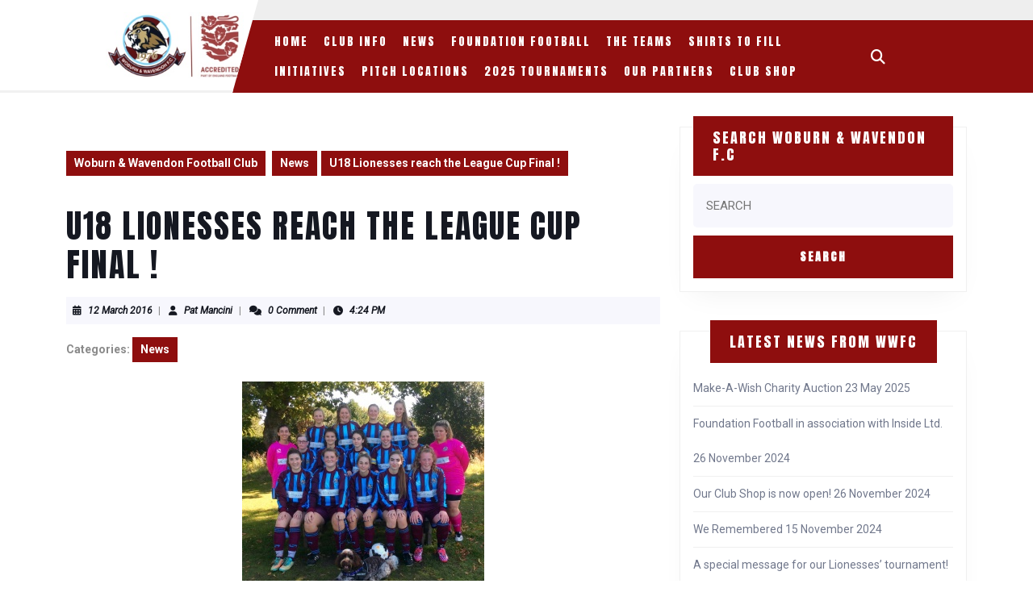

--- FILE ---
content_type: text/html; charset=UTF-8
request_url: https://ww-fc.co.uk/2016/03/u18-lionesses-reach-the-league-cup-final/
body_size: 14304
content:
<!DOCTYPE html>

<html lang="en-GB">

	<head>
	  	<meta charset="UTF-8">
	  	<meta name="viewport" content="width=device-width">
	  	<title>U18 Lionesses reach the League Cup Final ! &#8211; Woburn &amp; Wavendon Football Club</title>
<meta name='robots' content='max-image-preview:large' />
	<style>img:is([sizes="auto" i], [sizes^="auto," i]) { contain-intrinsic-size: 3000px 1500px }</style>
	<link rel='dns-prefetch' href='//stats.wp.com' />
<link rel='dns-prefetch' href='//fonts.googleapis.com' />
<link rel="alternate" type="application/rss+xml" title="Woburn &amp; Wavendon Football Club &raquo; Feed" href="https://ww-fc.co.uk/feed/" />
<link rel="alternate" type="application/rss+xml" title="Woburn &amp; Wavendon Football Club &raquo; Comments Feed" href="https://ww-fc.co.uk/comments/feed/" />
<link rel="alternate" type="text/calendar" title="Woburn &amp; Wavendon Football Club &raquo; iCal Feed" href="https://ww-fc.co.uk/events/?ical=1" />
		<!-- This site uses the Google Analytics by MonsterInsights plugin v9.11.1 - Using Analytics tracking - https://www.monsterinsights.com/ -->
		<!-- Note: MonsterInsights is not currently configured on this site. The site owner needs to authenticate with Google Analytics in the MonsterInsights settings panel. -->
					<!-- No tracking code set -->
				<!-- / Google Analytics by MonsterInsights -->
		<script type="text/javascript">
/* <![CDATA[ */
window._wpemojiSettings = {"baseUrl":"https:\/\/s.w.org\/images\/core\/emoji\/16.0.1\/72x72\/","ext":".png","svgUrl":"https:\/\/s.w.org\/images\/core\/emoji\/16.0.1\/svg\/","svgExt":".svg","source":{"concatemoji":"https:\/\/ww-fc.co.uk\/wp-includes\/js\/wp-emoji-release.min.js?ver=6.8.3"}};
/*! This file is auto-generated */
!function(s,n){var o,i,e;function c(e){try{var t={supportTests:e,timestamp:(new Date).valueOf()};sessionStorage.setItem(o,JSON.stringify(t))}catch(e){}}function p(e,t,n){e.clearRect(0,0,e.canvas.width,e.canvas.height),e.fillText(t,0,0);var t=new Uint32Array(e.getImageData(0,0,e.canvas.width,e.canvas.height).data),a=(e.clearRect(0,0,e.canvas.width,e.canvas.height),e.fillText(n,0,0),new Uint32Array(e.getImageData(0,0,e.canvas.width,e.canvas.height).data));return t.every(function(e,t){return e===a[t]})}function u(e,t){e.clearRect(0,0,e.canvas.width,e.canvas.height),e.fillText(t,0,0);for(var n=e.getImageData(16,16,1,1),a=0;a<n.data.length;a++)if(0!==n.data[a])return!1;return!0}function f(e,t,n,a){switch(t){case"flag":return n(e,"\ud83c\udff3\ufe0f\u200d\u26a7\ufe0f","\ud83c\udff3\ufe0f\u200b\u26a7\ufe0f")?!1:!n(e,"\ud83c\udde8\ud83c\uddf6","\ud83c\udde8\u200b\ud83c\uddf6")&&!n(e,"\ud83c\udff4\udb40\udc67\udb40\udc62\udb40\udc65\udb40\udc6e\udb40\udc67\udb40\udc7f","\ud83c\udff4\u200b\udb40\udc67\u200b\udb40\udc62\u200b\udb40\udc65\u200b\udb40\udc6e\u200b\udb40\udc67\u200b\udb40\udc7f");case"emoji":return!a(e,"\ud83e\udedf")}return!1}function g(e,t,n,a){var r="undefined"!=typeof WorkerGlobalScope&&self instanceof WorkerGlobalScope?new OffscreenCanvas(300,150):s.createElement("canvas"),o=r.getContext("2d",{willReadFrequently:!0}),i=(o.textBaseline="top",o.font="600 32px Arial",{});return e.forEach(function(e){i[e]=t(o,e,n,a)}),i}function t(e){var t=s.createElement("script");t.src=e,t.defer=!0,s.head.appendChild(t)}"undefined"!=typeof Promise&&(o="wpEmojiSettingsSupports",i=["flag","emoji"],n.supports={everything:!0,everythingExceptFlag:!0},e=new Promise(function(e){s.addEventListener("DOMContentLoaded",e,{once:!0})}),new Promise(function(t){var n=function(){try{var e=JSON.parse(sessionStorage.getItem(o));if("object"==typeof e&&"number"==typeof e.timestamp&&(new Date).valueOf()<e.timestamp+604800&&"object"==typeof e.supportTests)return e.supportTests}catch(e){}return null}();if(!n){if("undefined"!=typeof Worker&&"undefined"!=typeof OffscreenCanvas&&"undefined"!=typeof URL&&URL.createObjectURL&&"undefined"!=typeof Blob)try{var e="postMessage("+g.toString()+"("+[JSON.stringify(i),f.toString(),p.toString(),u.toString()].join(",")+"));",a=new Blob([e],{type:"text/javascript"}),r=new Worker(URL.createObjectURL(a),{name:"wpTestEmojiSupports"});return void(r.onmessage=function(e){c(n=e.data),r.terminate(),t(n)})}catch(e){}c(n=g(i,f,p,u))}t(n)}).then(function(e){for(var t in e)n.supports[t]=e[t],n.supports.everything=n.supports.everything&&n.supports[t],"flag"!==t&&(n.supports.everythingExceptFlag=n.supports.everythingExceptFlag&&n.supports[t]);n.supports.everythingExceptFlag=n.supports.everythingExceptFlag&&!n.supports.flag,n.DOMReady=!1,n.readyCallback=function(){n.DOMReady=!0}}).then(function(){return e}).then(function(){var e;n.supports.everything||(n.readyCallback(),(e=n.source||{}).concatemoji?t(e.concatemoji):e.wpemoji&&e.twemoji&&(t(e.twemoji),t(e.wpemoji)))}))}((window,document),window._wpemojiSettings);
/* ]]> */
</script>
<link rel='stylesheet' id='simnor_shortcodes-css' href='https://ww-fc.co.uk/wp-content/plugins/simnor-shortcodes//includes/shortcodes.css?ver=6.8.3' type='text/css' media='all' />
<link rel='stylesheet' id='simnor_shortcodes_fontawesome-css' href='https://ww-fc.co.uk/wp-content/plugins/simnor-shortcodes//fonts/fontawesome/css/font-awesome.min.css?ver=6.8.3' type='text/css' media='all' />
<link rel='stylesheet' id='simnor_shortcodes_fontello-css' href='https://ww-fc.co.uk/wp-content/plugins/simnor-shortcodes//fonts/fontello/css/fontello.css?ver=6.8.3' type='text/css' media='all' />
<style id='wp-emoji-styles-inline-css' type='text/css'>

	img.wp-smiley, img.emoji {
		display: inline !important;
		border: none !important;
		box-shadow: none !important;
		height: 1em !important;
		width: 1em !important;
		margin: 0 0.07em !important;
		vertical-align: -0.1em !important;
		background: none !important;
		padding: 0 !important;
	}
</style>
<link rel='stylesheet' id='wp-block-library-css' href='https://ww-fc.co.uk/wp-includes/css/dist/block-library/style.min.css?ver=6.8.3' type='text/css' media='all' />
<style id='wp-block-library-theme-inline-css' type='text/css'>
.wp-block-audio :where(figcaption){color:#555;font-size:13px;text-align:center}.is-dark-theme .wp-block-audio :where(figcaption){color:#ffffffa6}.wp-block-audio{margin:0 0 1em}.wp-block-code{border:1px solid #ccc;border-radius:4px;font-family:Menlo,Consolas,monaco,monospace;padding:.8em 1em}.wp-block-embed :where(figcaption){color:#555;font-size:13px;text-align:center}.is-dark-theme .wp-block-embed :where(figcaption){color:#ffffffa6}.wp-block-embed{margin:0 0 1em}.blocks-gallery-caption{color:#555;font-size:13px;text-align:center}.is-dark-theme .blocks-gallery-caption{color:#ffffffa6}:root :where(.wp-block-image figcaption){color:#555;font-size:13px;text-align:center}.is-dark-theme :root :where(.wp-block-image figcaption){color:#ffffffa6}.wp-block-image{margin:0 0 1em}.wp-block-pullquote{border-bottom:4px solid;border-top:4px solid;color:currentColor;margin-bottom:1.75em}.wp-block-pullquote cite,.wp-block-pullquote footer,.wp-block-pullquote__citation{color:currentColor;font-size:.8125em;font-style:normal;text-transform:uppercase}.wp-block-quote{border-left:.25em solid;margin:0 0 1.75em;padding-left:1em}.wp-block-quote cite,.wp-block-quote footer{color:currentColor;font-size:.8125em;font-style:normal;position:relative}.wp-block-quote:where(.has-text-align-right){border-left:none;border-right:.25em solid;padding-left:0;padding-right:1em}.wp-block-quote:where(.has-text-align-center){border:none;padding-left:0}.wp-block-quote.is-large,.wp-block-quote.is-style-large,.wp-block-quote:where(.is-style-plain){border:none}.wp-block-search .wp-block-search__label{font-weight:700}.wp-block-search__button{border:1px solid #ccc;padding:.375em .625em}:where(.wp-block-group.has-background){padding:1.25em 2.375em}.wp-block-separator.has-css-opacity{opacity:.4}.wp-block-separator{border:none;border-bottom:2px solid;margin-left:auto;margin-right:auto}.wp-block-separator.has-alpha-channel-opacity{opacity:1}.wp-block-separator:not(.is-style-wide):not(.is-style-dots){width:100px}.wp-block-separator.has-background:not(.is-style-dots){border-bottom:none;height:1px}.wp-block-separator.has-background:not(.is-style-wide):not(.is-style-dots){height:2px}.wp-block-table{margin:0 0 1em}.wp-block-table td,.wp-block-table th{word-break:normal}.wp-block-table :where(figcaption){color:#555;font-size:13px;text-align:center}.is-dark-theme .wp-block-table :where(figcaption){color:#ffffffa6}.wp-block-video :where(figcaption){color:#555;font-size:13px;text-align:center}.is-dark-theme .wp-block-video :where(figcaption){color:#ffffffa6}.wp-block-video{margin:0 0 1em}:root :where(.wp-block-template-part.has-background){margin-bottom:0;margin-top:0;padding:1.25em 2.375em}
</style>
<style id='classic-theme-styles-inline-css' type='text/css'>
/*! This file is auto-generated */
.wp-block-button__link{color:#fff;background-color:#32373c;border-radius:9999px;box-shadow:none;text-decoration:none;padding:calc(.667em + 2px) calc(1.333em + 2px);font-size:1.125em}.wp-block-file__button{background:#32373c;color:#fff;text-decoration:none}
</style>
<link rel='stylesheet' id='mediaelement-css' href='https://ww-fc.co.uk/wp-includes/js/mediaelement/mediaelementplayer-legacy.min.css?ver=4.2.17' type='text/css' media='all' />
<link rel='stylesheet' id='wp-mediaelement-css' href='https://ww-fc.co.uk/wp-includes/js/mediaelement/wp-mediaelement.min.css?ver=6.8.3' type='text/css' media='all' />
<style id='jetpack-sharing-buttons-style-inline-css' type='text/css'>
.jetpack-sharing-buttons__services-list{display:flex;flex-direction:row;flex-wrap:wrap;gap:0;list-style-type:none;margin:5px;padding:0}.jetpack-sharing-buttons__services-list.has-small-icon-size{font-size:12px}.jetpack-sharing-buttons__services-list.has-normal-icon-size{font-size:16px}.jetpack-sharing-buttons__services-list.has-large-icon-size{font-size:24px}.jetpack-sharing-buttons__services-list.has-huge-icon-size{font-size:36px}@media print{.jetpack-sharing-buttons__services-list{display:none!important}}.editor-styles-wrapper .wp-block-jetpack-sharing-buttons{gap:0;padding-inline-start:0}ul.jetpack-sharing-buttons__services-list.has-background{padding:1.25em 2.375em}
</style>
<style id='global-styles-inline-css' type='text/css'>
:root{--wp--preset--aspect-ratio--square: 1;--wp--preset--aspect-ratio--4-3: 4/3;--wp--preset--aspect-ratio--3-4: 3/4;--wp--preset--aspect-ratio--3-2: 3/2;--wp--preset--aspect-ratio--2-3: 2/3;--wp--preset--aspect-ratio--16-9: 16/9;--wp--preset--aspect-ratio--9-16: 9/16;--wp--preset--color--black: #000000;--wp--preset--color--cyan-bluish-gray: #abb8c3;--wp--preset--color--white: #ffffff;--wp--preset--color--pale-pink: #f78da7;--wp--preset--color--vivid-red: #cf2e2e;--wp--preset--color--luminous-vivid-orange: #ff6900;--wp--preset--color--luminous-vivid-amber: #fcb900;--wp--preset--color--light-green-cyan: #7bdcb5;--wp--preset--color--vivid-green-cyan: #00d084;--wp--preset--color--pale-cyan-blue: #8ed1fc;--wp--preset--color--vivid-cyan-blue: #0693e3;--wp--preset--color--vivid-purple: #9b51e0;--wp--preset--gradient--vivid-cyan-blue-to-vivid-purple: linear-gradient(135deg,rgba(6,147,227,1) 0%,rgb(155,81,224) 100%);--wp--preset--gradient--light-green-cyan-to-vivid-green-cyan: linear-gradient(135deg,rgb(122,220,180) 0%,rgb(0,208,130) 100%);--wp--preset--gradient--luminous-vivid-amber-to-luminous-vivid-orange: linear-gradient(135deg,rgba(252,185,0,1) 0%,rgba(255,105,0,1) 100%);--wp--preset--gradient--luminous-vivid-orange-to-vivid-red: linear-gradient(135deg,rgba(255,105,0,1) 0%,rgb(207,46,46) 100%);--wp--preset--gradient--very-light-gray-to-cyan-bluish-gray: linear-gradient(135deg,rgb(238,238,238) 0%,rgb(169,184,195) 100%);--wp--preset--gradient--cool-to-warm-spectrum: linear-gradient(135deg,rgb(74,234,220) 0%,rgb(151,120,209) 20%,rgb(207,42,186) 40%,rgb(238,44,130) 60%,rgb(251,105,98) 80%,rgb(254,248,76) 100%);--wp--preset--gradient--blush-light-purple: linear-gradient(135deg,rgb(255,206,236) 0%,rgb(152,150,240) 100%);--wp--preset--gradient--blush-bordeaux: linear-gradient(135deg,rgb(254,205,165) 0%,rgb(254,45,45) 50%,rgb(107,0,62) 100%);--wp--preset--gradient--luminous-dusk: linear-gradient(135deg,rgb(255,203,112) 0%,rgb(199,81,192) 50%,rgb(65,88,208) 100%);--wp--preset--gradient--pale-ocean: linear-gradient(135deg,rgb(255,245,203) 0%,rgb(182,227,212) 50%,rgb(51,167,181) 100%);--wp--preset--gradient--electric-grass: linear-gradient(135deg,rgb(202,248,128) 0%,rgb(113,206,126) 100%);--wp--preset--gradient--midnight: linear-gradient(135deg,rgb(2,3,129) 0%,rgb(40,116,252) 100%);--wp--preset--font-size--small: 13px;--wp--preset--font-size--medium: 20px;--wp--preset--font-size--large: 36px;--wp--preset--font-size--x-large: 42px;--wp--preset--spacing--20: 0.44rem;--wp--preset--spacing--30: 0.67rem;--wp--preset--spacing--40: 1rem;--wp--preset--spacing--50: 1.5rem;--wp--preset--spacing--60: 2.25rem;--wp--preset--spacing--70: 3.38rem;--wp--preset--spacing--80: 5.06rem;--wp--preset--shadow--natural: 6px 6px 9px rgba(0, 0, 0, 0.2);--wp--preset--shadow--deep: 12px 12px 50px rgba(0, 0, 0, 0.4);--wp--preset--shadow--sharp: 6px 6px 0px rgba(0, 0, 0, 0.2);--wp--preset--shadow--outlined: 6px 6px 0px -3px rgba(255, 255, 255, 1), 6px 6px rgba(0, 0, 0, 1);--wp--preset--shadow--crisp: 6px 6px 0px rgba(0, 0, 0, 1);}:where(.is-layout-flex){gap: 0.5em;}:where(.is-layout-grid){gap: 0.5em;}body .is-layout-flex{display: flex;}.is-layout-flex{flex-wrap: wrap;align-items: center;}.is-layout-flex > :is(*, div){margin: 0;}body .is-layout-grid{display: grid;}.is-layout-grid > :is(*, div){margin: 0;}:where(.wp-block-columns.is-layout-flex){gap: 2em;}:where(.wp-block-columns.is-layout-grid){gap: 2em;}:where(.wp-block-post-template.is-layout-flex){gap: 1.25em;}:where(.wp-block-post-template.is-layout-grid){gap: 1.25em;}.has-black-color{color: var(--wp--preset--color--black) !important;}.has-cyan-bluish-gray-color{color: var(--wp--preset--color--cyan-bluish-gray) !important;}.has-white-color{color: var(--wp--preset--color--white) !important;}.has-pale-pink-color{color: var(--wp--preset--color--pale-pink) !important;}.has-vivid-red-color{color: var(--wp--preset--color--vivid-red) !important;}.has-luminous-vivid-orange-color{color: var(--wp--preset--color--luminous-vivid-orange) !important;}.has-luminous-vivid-amber-color{color: var(--wp--preset--color--luminous-vivid-amber) !important;}.has-light-green-cyan-color{color: var(--wp--preset--color--light-green-cyan) !important;}.has-vivid-green-cyan-color{color: var(--wp--preset--color--vivid-green-cyan) !important;}.has-pale-cyan-blue-color{color: var(--wp--preset--color--pale-cyan-blue) !important;}.has-vivid-cyan-blue-color{color: var(--wp--preset--color--vivid-cyan-blue) !important;}.has-vivid-purple-color{color: var(--wp--preset--color--vivid-purple) !important;}.has-black-background-color{background-color: var(--wp--preset--color--black) !important;}.has-cyan-bluish-gray-background-color{background-color: var(--wp--preset--color--cyan-bluish-gray) !important;}.has-white-background-color{background-color: var(--wp--preset--color--white) !important;}.has-pale-pink-background-color{background-color: var(--wp--preset--color--pale-pink) !important;}.has-vivid-red-background-color{background-color: var(--wp--preset--color--vivid-red) !important;}.has-luminous-vivid-orange-background-color{background-color: var(--wp--preset--color--luminous-vivid-orange) !important;}.has-luminous-vivid-amber-background-color{background-color: var(--wp--preset--color--luminous-vivid-amber) !important;}.has-light-green-cyan-background-color{background-color: var(--wp--preset--color--light-green-cyan) !important;}.has-vivid-green-cyan-background-color{background-color: var(--wp--preset--color--vivid-green-cyan) !important;}.has-pale-cyan-blue-background-color{background-color: var(--wp--preset--color--pale-cyan-blue) !important;}.has-vivid-cyan-blue-background-color{background-color: var(--wp--preset--color--vivid-cyan-blue) !important;}.has-vivid-purple-background-color{background-color: var(--wp--preset--color--vivid-purple) !important;}.has-black-border-color{border-color: var(--wp--preset--color--black) !important;}.has-cyan-bluish-gray-border-color{border-color: var(--wp--preset--color--cyan-bluish-gray) !important;}.has-white-border-color{border-color: var(--wp--preset--color--white) !important;}.has-pale-pink-border-color{border-color: var(--wp--preset--color--pale-pink) !important;}.has-vivid-red-border-color{border-color: var(--wp--preset--color--vivid-red) !important;}.has-luminous-vivid-orange-border-color{border-color: var(--wp--preset--color--luminous-vivid-orange) !important;}.has-luminous-vivid-amber-border-color{border-color: var(--wp--preset--color--luminous-vivid-amber) !important;}.has-light-green-cyan-border-color{border-color: var(--wp--preset--color--light-green-cyan) !important;}.has-vivid-green-cyan-border-color{border-color: var(--wp--preset--color--vivid-green-cyan) !important;}.has-pale-cyan-blue-border-color{border-color: var(--wp--preset--color--pale-cyan-blue) !important;}.has-vivid-cyan-blue-border-color{border-color: var(--wp--preset--color--vivid-cyan-blue) !important;}.has-vivid-purple-border-color{border-color: var(--wp--preset--color--vivid-purple) !important;}.has-vivid-cyan-blue-to-vivid-purple-gradient-background{background: var(--wp--preset--gradient--vivid-cyan-blue-to-vivid-purple) !important;}.has-light-green-cyan-to-vivid-green-cyan-gradient-background{background: var(--wp--preset--gradient--light-green-cyan-to-vivid-green-cyan) !important;}.has-luminous-vivid-amber-to-luminous-vivid-orange-gradient-background{background: var(--wp--preset--gradient--luminous-vivid-amber-to-luminous-vivid-orange) !important;}.has-luminous-vivid-orange-to-vivid-red-gradient-background{background: var(--wp--preset--gradient--luminous-vivid-orange-to-vivid-red) !important;}.has-very-light-gray-to-cyan-bluish-gray-gradient-background{background: var(--wp--preset--gradient--very-light-gray-to-cyan-bluish-gray) !important;}.has-cool-to-warm-spectrum-gradient-background{background: var(--wp--preset--gradient--cool-to-warm-spectrum) !important;}.has-blush-light-purple-gradient-background{background: var(--wp--preset--gradient--blush-light-purple) !important;}.has-blush-bordeaux-gradient-background{background: var(--wp--preset--gradient--blush-bordeaux) !important;}.has-luminous-dusk-gradient-background{background: var(--wp--preset--gradient--luminous-dusk) !important;}.has-pale-ocean-gradient-background{background: var(--wp--preset--gradient--pale-ocean) !important;}.has-electric-grass-gradient-background{background: var(--wp--preset--gradient--electric-grass) !important;}.has-midnight-gradient-background{background: var(--wp--preset--gradient--midnight) !important;}.has-small-font-size{font-size: var(--wp--preset--font-size--small) !important;}.has-medium-font-size{font-size: var(--wp--preset--font-size--medium) !important;}.has-large-font-size{font-size: var(--wp--preset--font-size--large) !important;}.has-x-large-font-size{font-size: var(--wp--preset--font-size--x-large) !important;}
:where(.wp-block-post-template.is-layout-flex){gap: 1.25em;}:where(.wp-block-post-template.is-layout-grid){gap: 1.25em;}
:where(.wp-block-columns.is-layout-flex){gap: 2em;}:where(.wp-block-columns.is-layout-grid){gap: 2em;}
:root :where(.wp-block-pullquote){font-size: 1.5em;line-height: 1.6;}
</style>
<link rel='stylesheet' id='bbp-default-css' href='https://ww-fc.co.uk/wp-content/plugins/bbpress/templates/default/css/bbpress.min.css?ver=2.6.14' type='text/css' media='all' />
<link rel='stylesheet' id='vw-sports-font-css' href='//fonts.googleapis.com/css?family=ABeeZee%3Aital%400%3B1%7CAbril+Fatface%7CAcme%7CAlfa+Slab+One%7CAllura%7CAnton%7CArchitects+Daughter%7CArchivo%3Aital%2Cwght%400%2C100%3B0%2C200%3B0%2C300%3B0%2C400%3B0%2C500%3B0%2C600%3B0%2C700%3B0%2C800%3B0%2C900%3B1%2C100%3B1%2C200%3B1%2C300%3B1%2C400%3B1%2C500%3B1%2C600%3B1%2C700%3B1%2C800%3B1%2C900%7CArimo%3Aital%2Cwght%400%2C400%3B0%2C500%3B0%2C600%3B0%2C700%3B1%2C400%3B1%2C500%3B1%2C600%3B1%2C700%7CArsenal%3Aital%2Cwght%400%2C400%3B0%2C700%3B1%2C400%3B1%2C700%7CArvo%3Aital%2Cwght%400%2C400%3B0%2C700%3B1%2C400%3B1%2C700%7CAlegreya+Sans%3Aital%2Cwght%400%2C100%3B0%2C300%3B0%2C400%3B0%2C500%3B0%2C700%3B0%2C800%3B0%2C900%3B1%2C100%3B1%2C300%3B1%2C400%3B1%2C500%3B1%2C700%3B1%2C800%3B1%2C900%7CAsap%3Aital%2Cwght%400%2C100%3B0%2C200%3B0%2C300%3B0%2C400%3B0%2C500%3B0%2C600%3B0%2C700%3B0%2C800%3B0%2C900%3B1%2C100%3B1%2C200%3B1%2C300%3B1%2C400%3B1%2C500%3B1%2C600%3B1%2C700%3B1%2C800%3B1%2C900%7CAssistant%3Awght%40200%3B300%3B400%3B500%3B600%3B700%3B800%7CAveria+Serif+Libre%3Aital%2Cwght%400%2C300%3B0%2C400%3B0%2C700%3B1%2C300%3B1%2C400%3B1%2C700%7CBangers%7CBoogaloo%7CBad+Script%7CBarlow+Condensed%3Aital%2Cwght%400%2C100%3B0%2C200%3B0%2C300%3B0%2C400%3B0%2C500%3B0%2C600%3B0%2C700%3B0%2C800%3B0%2C900%3B1%2C100%3B1%2C200%3B1%2C300%3B1%2C400%3B1%2C500%3B1%2C600%3B1%2C700%3B1%2C800%3B1%2C900%7CBitter%3Aital%2Cwght%400%2C100%3B0%2C200%3B0%2C300%3B0%2C400%3B0%2C500%3B0%2C600%3B0%2C700%3B0%2C800%3B0%2C900%3B1%2C100%3B1%2C200%3B1%2C300%3B1%2C400%3B1%2C500%3B1%2C600%3B1%2C700%3B1%2C800%3B1%2C900%7CBree+Serif%7CBenchNine%3Awght%40300%3B400%3B700%7CCabin%3Aital%2Cwght%400%2C400%3B0%2C500%3B0%2C600%3B0%2C700%3B1%2C400%3B1%2C500%3B1%2C600%3B1%2C700%7CCardo%3Aital%2Cwght%400%2C400%3B0%2C700%3B1%2C400%7CCourgette%7CCaveat+Brush%7CCherry+Swash%3Awght%40400%3B700%7CCormorant+Garamond%3Aital%2Cwght%400%2C300%3B0%2C400%3B0%2C500%3B0%2C600%3B0%2C700%3B1%2C300%3B1%2C400%3B1%2C500%3B1%2C600%3B1%2C700%7CCrimson+Text%3Aital%2Cwght%400%2C400%3B0%2C600%3B0%2C700%3B1%2C400%3B1%2C600%3B1%2C700%7CCuprum%3Aital%2Cwght%400%2C400%3B0%2C500%3B0%2C600%3B0%2C700%3B1%2C400%3B1%2C500%3B1%2C600%3B1%2C700%7CCookie%7CComing+Soon%7CCharm%3Awght%40400%3B700%7CChewy%7CDays+One%7CDM+Serif+Display%3Aital%400%3B1%7CDosis%3Awght%40200%3B300%3B400%3B500%3B600%3B700%3B800%7CEB+Garamond%3Aital%2Cwght%400%2C400%3B0%2C500%3B0%2C600%3B0%2C700%3B0%2C800%3B1%2C400%3B1%2C500%3B1%2C600%3B1%2C700%3B1%2C800%7CEconomica%3Aital%2Cwght%400%2C400%3B0%2C700%3B1%2C400%3B1%2C700%7CExo+2%3Aital%2Cwght%400%2C100%3B0%2C200%3B0%2C300%3B0%2C400%3B0%2C500%3B0%2C600%3B0%2C700%3B0%2C800%3B0%2C900%3B1%2C100%3B1%2C200%3B1%2C400%3B1%2C500%3B1%2C600%3B1%2C700%3B1%2C800%3B1%2C900%7CFira+Sans%3Aital%2Cwght%400%2C100%3B0%2C200%3B0%2C300%3B0%2C400%3B0%2C500%3B0%2C600%3B0%2C700%3B0%2C800%3B0%2C900%3B1%2C100%3B1%2C200%3B1%2C300%3B1%2C400%3B1%2C500%3B1%2C600%3B1%2C700%3B1%2C800%3B1%2C900%7CFredoka+One%7CFjalla+One%7CFrank+Ruhl+Libre%3Awght%40300%3B400%3B500%3B700%3B900%7CGabriela%7CGloria+Hallelujah%7CGreat+Vibes%7CHandlee%7CHammersmith+One%7CHeebo%3Awght%40100%3B200%3B300%3B400%3B500%3B600%3B700%3B800%3B900%7CHind%3Awght%40300%3B400%3B500%3B600%3B700%7CInconsolata%3Awght%40200%3B300%3B400%3B500%3B600%3B700%3B800%3B900%7CIndie+Flower%7CIM+Fell+English+SC%7CJulius+Sans+One%7CJomhuria%7CJosefin+Slab%3Aital%2Cwght%400%2C100%3B0%2C200%3B0%2C300%3B0%2C400%3B0%2C500%3B0%2C600%3B0%2C700%3B1%2C100%3B1%2C200%3B1%2C300%3B1%2C400%3B1%2C500%3B1%2C600%3B1%2C700%7CJosefin+Sans%3Aital%2Cwght%400%2C100%3B0%2C200%3B0%2C300%3B0%2C400%3B0%2C500%3B0%2C600%3B0%2C700%3B1%2C100%3B1%2C200%3B1%2C300%3B1%2C400%3B1%2C500%3B1%2C600%3B1%2C700%7CJost%3Aital%2Cwght%400%2C100%3B0%2C200%3B0%2C300%3B0%2C400%3B0%2C500%3B0%2C600%3B0%2C700%3B0%2C800%3B0%2C900%3B1%2C100%3B1%2C200%3B1%2C300%3B1%2C400%3B1%2C500%3B1%2C600%3B1%2C700%3B1%2C800%3B1%2C900%7CKanit%3Aital%2Cwght%400%2C100%3B0%2C200%3B0%2C300%3B0%2C400%3B0%2C500%3B0%2C600%3B0%2C700%3B0%2C800%3B0%2C900%3B1%2C100%3B1%2C200%3B1%2C300%3B1%2C400%3B1%2C500%3B1%2C600%3B1%2C700%3B1%2C800%3B1%2C900%7CKaushan+Script%7CKrub%3Aital%2Cwght%400%2C200%3B0%2C300%3B0%2C400%3B0%2C500%3B0%2C600%3B0%2C700%3B1%2C200%3B1%2C300%3B1%2C400%3B1%2C500%3B1%2C600%3B1%2C700%7CLato%3Aital%2Cwght%400%2C100%3B0%2C300%3B0%2C400%3B0%2C700%3B0%2C900%3B1%2C100%3B1%2C300%3B1%2C400%3B1%2C700%3B1%2C900%7CLora%3Aital%2Cwght%400%2C400%3B0%2C500%3B0%2C600%3B0%2C700%3B1%2C400%3B1%2C500%3B1%2C600%3B1%2C700%7CLibre+Baskerville%3Aital%2Cwght%400%2C400%3B0%2C700%3B1%2C400%7CLiterata%3Aital%2Copsz%2Cwght%400%2C7..72%2C200%3B0%2C7..72%2C300%3B0%2C7..72%2C400%3B0%2C7..72%2C500%3B0%2C7..72%2C600%3B0%2C7..72%2C700%3B0%2C7..72%2C800%3B0%2C7..72%2C900%3B1%2C7..72%2C200%3B1%2C7..72%2C300%3B1%2C7..72%2C400%3B1%2C7..72%2C500%3B1%2C7..72%2C600%3B1%2C7..72%2C700%3B1%2C7..72%2C800%3B1%2C7..72%2C900%7CLobster%7CLobster+Two%3Aital%2Cwght%400%2C400%3B0%2C700%3B1%2C400%3B1%2C700%7CMerriweather%3Aital%2Cwght%400%2C300%3B0%2C400%3B0%2C700%3B0%2C900%3B1%2C300%3B1%2C400%3B1%2C700%3B1%2C900%7CMarck+Script%7CMarcellus%7CMerienda+One%7CMonda%3Awght%40400%3B700%7CMontserrat%3Aital%2Cwght%400%2C100%3B0%2C200%3B0%2C300%3B0%2C400%3B0%2C500%3B0%2C600%3B0%2C700%3B0%2C800%3B0%2C900%3B1%2C100%3B1%2C200%3B1%2C300%3B1%2C400%3B1%2C500%3B1%2C600%3B1%2C700%3B1%2C800%3B1%2C900%7CMulish%3Aital%2Cwght%400%2C200%3B0%2C300%3B0%2C400%3B0%2C500%3B0%2C600%3B0%2C700%3B0%2C800%3B0%2C900%3B0%2C1000%3B1%2C200%3B1%2C300%3B1%2C400%3B1%2C500%3B1%2C600%3B1%2C700%3B1%2C800%3B1%2C900%3B1%2C1000%7CNoto+Serif%3Aital%2Cwght%400%2C400%3B0%2C700%3B1%2C400%3B1%2C700%7CNunito+Sans%3Aital%2Cwght%400%2C200%3B0%2C300%3B0%2C400%3B0%2C600%3B0%2C700%3B0%2C800%3B0%2C900%3B1%2C200%3B1%2C300%3B1%2C400%3B1%2C600%3B1%2C700%3B1%2C800%3B1%2C900%7COpen+Sans%3Aital%2Cwght%400%2C300%3B0%2C400%3B0%2C500%3B0%2C600%3B0%2C700%3B0%2C800%3B1%2C300%3B1%2C400%3B1%2C500%3B1%2C600%3B1%2C700%3B1%2C800%7COverpass%3Aital%2Cwght%400%2C100%3B0%2C200%3B0%2C300%3B0%2C400%3B0%2C500%3B0%2C600%3B0%2C700%3B0%2C800%3B0%2C900%3B1%2C100%3B1%2C200%3B1%2C300%3B1%2C400%3B1%2C500%3B1%2C600%3B1%2C700%3B1%2C800%3B1%2C900%7COverpass+Mono%3Awght%40300%3B400%3B500%3B600%3B700%7COxygen%3Awght%40300%3B400%3B700%7COswald%3Awght%40200%3B300%3B400%3B500%3B600%3B700%7COrbitron%3Awght%40400%3B500%3B600%3B700%3B800%3B900%7CPatua+One%7CPacifico%7CPadauk%3Awght%40400%3B700%7CPlayball%7CPlayfair+Display%3Aital%2Cwght%400%2C400%3B0%2C500%3B0%2C600%3B0%2C700%3B0%2C800%3B0%2C900%3B1%2C400%3B1%2C500%3B1%2C600%3B1%2C700%3B1%2C800%3B1%2C900%7CPrompt%3Aital%2Cwght%400%2C100%3B0%2C200%3B0%2C300%3B0%2C400%3B0%2C500%3B0%2C600%3B0%2C700%3B0%2C800%3B0%2C900%3B1%2C100%3B1%2C200%3B1%2C300%3B1%2C400%3B1%2C500%3B1%2C600%3B1%2C700%3B1%2C800%3B1%2C900%7CPT+Sans%3Aital%2Cwght%400%2C400%3B0%2C700%3B1%2C400%3B1%2C700%7CPT+Serif%3Aital%2Cwght%400%2C400%3B0%2C700%3B1%2C400%3B1%2C700%7CPhilosopher%3Aital%2Cwght%400%2C400%3B0%2C700%3B1%2C400%3B1%2C700%7CPermanent+Marker%7CPoiret+One%7CPoppins%3Aital%2Cwght%400%2C100%3B0%2C200%3B0%2C300%3B0%2C400%3B0%2C500%3B0%2C600%3B0%2C700%3B0%2C800%3B0%2C900%3B1%2C100%3B1%2C200%3B1%2C300%3B1%2C400%3B1%2C500%3B1%2C600%3B1%2C700%3B1%2C800%3B1%2C900%7CPrata%7CQuicksand%3Awght%40300%3B400%3B500%3B600%3B700%7CQuattrocento+Sans%3Aital%2Cwght%400%2C400%3B0%2C700%3B1%2C400%3B1%2C700%7CRaleway%3Aital%2Cwght%400%2C100%3B0%2C200%3B0%2C300%3B0%2C400%3B0%2C500%3B0%2C600%3B0%2C700%3B0%2C800%3B0%2C900%3B1%2C100%3B1%2C200%3B1%2C300%3B1%2C400%3B1%2C500%3B1%2C600%3B1%2C700%3B1%2C800%3B1%2C900%7CRubik%3Aital%2Cwght%400%2C300%3B0%2C400%3B0%2C500%3B0%2C600%3B0%2C700%3B0%2C800%3B0%2C900%3B1%2C300%3B1%2C400%3B1%2C500%3B1%2C600%3B1%2C700%3B1%2C800%3B1%2C900%7CRoboto%3Aital%2Cwght%400%2C100%3B0%2C300%3B0%2C400%3B0%2C500%3B0%2C700%3B0%2C900%3B1%2C100%3B1%2C300%3B1%2C400%3B1%2C500%3B1%2C700%3B1%2C900%7CRoboto+Condensed%3Aital%2Cwght%400%2C300%3B0%2C400%3B0%2C700%3B1%2C300%3B1%2C400%3B1%2C700%7CRokkitt%3Awght%40100%3B200%3B300%3B400%3B500%3B600%3B700%3B800%3B900%7CRopa+Sans%3Aital%400%3B1%7CRusso+One%7CRighteous%7CSaira%3Aital%2Cwght%400%2C100%3B0%2C200%3B0%2C300%3B0%2C400%3B0%2C500%3B0%2C600%3B0%2C700%3B0%2C800%3B0%2C900%3B1%2C100%3B1%2C200%3B1%2C300%3B1%2C400%3B1%2C500%3B1%2C600%3B1%2C700%3B1%2C800%3B1%2C900%7CSatisfy%7CSen%3Awght%40400%3B700%3B800%7CSource+Sans+Pro%3Aital%2Cwght%400%2C200%3B0%2C300%3B0%2C400%3B0%2C600%3B0%2C700%3B0%2C900%3B1%2C200%3B1%2C300%3B1%2C400%3B1%2C600%3B1%2C700%3B1%2C900%7CShadows+Into+Light+Two%7CShadows+Into+Light%7CSacramento%7CSail%7CShrikhand%7CStaatliches%7CStylish%7CTangerine%3Awght%40400%3B700%7CTitillium+Web%3Aital%2Cwght%400%2C200%3B0%2C300%3B0%2C400%3B0%2C600%3B0%2C700%3B0%2C900%3B1%2C200%3B1%2C300%3B1%2C400%3B1%2C600%3B1%2C700%7CTrirong%3Aital%2Cwght%400%2C100%3B0%2C200%3B0%2C300%3B0%2C400%3B0%2C500%3B0%2C600%3B0%2C700%3B0%2C800%3B0%2C900%3B1%2C100%3B1%2C200%3B1%2C300%3B1%2C400%3B1%2C500%3B1%2C600%3B1%2C700%3B1%2C800%3B1%2C900%7CUbuntu%3Aital%2Cwght%400%2C300%3B0%2C400%3B0%2C500%3B0%2C700%3B1%2C300%3B1%2C400%3B1%2C500%3B1%2C700%7CUnica+One%7CVT323%7CVarela+Round%7CVampiro+One%7CVollkorn%3Aital%2Cwght%400%2C400%3B0%2C500%3B0%2C600%3B0%2C700%3B0%2C800%3B0%2C900%3B1%2C400%3B1%2C500%3B1%2C600%3B1%2C700%3B1%2C800%3B1%2C900%7CVolkhov%3Aital%2Cwght%400%2C400%3B0%2C700%3B1%2C400%3B1%2C700%7CWork+Sans%3Aital%2Cwght%400%2C100%3B0%2C200%3B0%2C300%3B0%2C400%3B0%2C500%3B0%2C600%3B0%2C700%3B0%2C800%3B0%2C900%3B1%2C100%3B1%2C200%3B1%2C300%3B1%2C400%3B1%2C500%3B1%2C600%3B1%2C700%3B1%2C800%3B1%2C900%7CYanone+Kaffeesatz%3Awght%40200%3B300%3B400%3B500%3B600%3B700%7CZCOOL+XiaoWei&#038;ver=6.8.3' type='text/css' media='all' />
<link rel='stylesheet' id='vw-sports-block-style-css' href='https://ww-fc.co.uk/wp-content/themes/vw-sports/assets/css/blocks.css?ver=6.8.3' type='text/css' media='all' />
<link rel='stylesheet' id='bootstrap-style-css' href='https://ww-fc.co.uk/wp-content/themes/vw-sports/assets/css/bootstrap.css?ver=6.8.3' type='text/css' media='all' />
<link rel='stylesheet' id='vw-sports-block-patterns-style-frontend-css' href='https://ww-fc.co.uk/wp-content/themes/vw-sports/inc/block-patterns/css/block-frontend.css?ver=6.8.3' type='text/css' media='all' />
<link rel='stylesheet' id='vw-sports-basic-style-css' href='https://ww-fc.co.uk/wp-content/themes/vw-sports/style.css?ver=6.8.3' type='text/css' media='all' />
<style id='vw-sports-basic-style-inline-css' type='text/css'>
#header, .main-navigation ul.sub-menu>li>a:before, #slider .carousel-control-prev-icon:hover, #slider .carousel-control-next-icon:hover, .more-btn a:before, .more-btn a,#comments input[type="submit"],#comments a.comment-reply-link,input[type="submit"],.woocommerce #respond input#submit, .woocommerce a.button, .woocommerce button.button, .woocommerce input.button,.woocommerce #respond input#submit.alt, .woocommerce a.button.alt, .woocommerce button.button.alt, .woocommerce input.button.alt,nav.woocommerce-MyAccount-navigation ul li,.pro-button a, #footer-2, .scrollup i, #sidebar h3, .pagination span, .pagination a, .widget_product_search button, .woocommerce span.onsale, #preloader, #footer .wp-block-search .wp-block-search__button, #sidebar .wp-block-search .wp-block-search__button, #sidebar .wp-block-search .wp-block-search__label,.bradcrumbs a, .post-categories li a,.bradcrumbs span, #sidebar h3, #sidebar .wp-block-search .wp-block-search__label, #sidebar .wp-block-heading, .wp-block-tag-cloud a:hover, .wp-block-button__link, a.added_to_cart.wc-forward, .pagination span, .pagination a, .post-nav-links span, .post-nav-links a{background-color: #8e0e0e;}a, .tab button:hover,button.tablinks.active, #footer .textwidget a,#footer li a:hover,.post-main-box:hover h3 a,#sidebar ul li a:hover,.post-navigation a:hover .post-title, .post-navigation a:focus .post-title,.post-navigation a:hover,.post-navigation a:focus, .woocommerce div.product p.price, .woocommerce div.product span.price,.woocommerce ul.products li.product .price, .slider-inner-box h1 a:hover, .post-main-box:hover h2 a, .post-main-box:hover .post-info a, .single-post .post-info:hover a, .wp-block-quote, .wp-block-quote:not(.is-large):not(.is-style-large), .wp-block-pullquote{color: #8e0e0e;}.wp-block-woocommerce-cart .wc-block-cart__submit-button, .wc-block-components-checkout-place-order-button, .wc-block-components-totals-coupon__button, .wc-block-components-order-summary-item__quantity, .wc-block-grid__product-onsale{background-color: #8e0e0e!important;}.wp-block-quote:not(.is-large):not(.is-style-large), .wp-block-pullquote{border-left: 4px solid; #8e0e0e;}body{max-width: 100%;}#slider .carousel-caption{text-align:center; right: 30%; left: 30%;}#slider .more-btn{margin: 40px auto 0 auto;}#slider img{opacity:0.5}#slider .slide-image{background-color: 1;}.home-page-header{background-position: center top!important;}.main-navigation a{}.main-navigation a{font-weight: 500;}.main-navigation a{text-transform:Uppercase;}.home-page-header, .page-template-custom-home-page .homepageheader{padding:25px 0 0;}.admin-bar .home-page-header, .page-template-custom-home-page.admin-bar .homepageheader{padding:50px 0 0;}.admin-bar .home-page-header{margin-top: 0px;}@media screen and (max-width:575px){.header-fixed{position:static;} }@media screen and (max-width:575px) {#slider{display:block;} }@media screen and (max-width:575px) {#sidebar{display:block;} }@media screen and (max-width:575px) {.scrollup i{visibility:visible !important;} }.post-main-box{}.post-main-box .more-btn a{letter-spacing: ;}.post-main-box .more-btn a{border-radius: 10px;}.more-btn a{font-size: 14;}.more-btn a{text-transform:Uppercase;}.copyright p{width:100%; text-align:center; float:none;}.copyright .widget i{font-size: 16px;}#footer{background-attachment: scroll !important;}#footer{background-position: center center!important;}#footer h3, #footer .wp-block-search .wp-block-search__label{text-align: left;}#footer .widget{text-align: left;}.woocommerce ul.products li.product .onsale{left: 0px !important; right: auto !important;}#preloader{background-color: #ffffff;}.loader-line{border-color: #7e9ebf!important;}#footer{}#footer h3, a.rsswidget.rss-widget-title{letter-spacing: 1px;}#footer h3, a.rsswidget.rss-widget-title{font-size: 30px;}#footer h3{text-transform:Capitalize;}#footer h3, a.rsswidget.rss-widget-title{font-weight: 600;}@media screen and (max-width:575px){
			#preloader{display:none !important;} }@media screen and (min-width:768px) {.bradcrumbs{text-align:start;}}
</style>
<link rel='stylesheet' id='font-awesome-css-css' href='https://ww-fc.co.uk/wp-content/themes/vw-sports/assets/css/fontawesome-all.css?ver=6.8.3' type='text/css' media='all' />
<link rel='stylesheet' id='animate-css-css' href='https://ww-fc.co.uk/wp-content/themes/vw-sports/assets/css/animate.css?ver=6.8.3' type='text/css' media='all' />
<link rel='stylesheet' id='dashicons-css' href='https://ww-fc.co.uk/wp-includes/css/dashicons.min.css?ver=6.8.3' type='text/css' media='all' />
<link rel='stylesheet' id='tablepress-default-css' href='https://ww-fc.co.uk/wp-content/plugins/tablepress/css/build/default.css?ver=2.4.4' type='text/css' media='all' />
<script type="text/javascript" src="https://ww-fc.co.uk/wp-includes/js/jquery/jquery.min.js?ver=3.7.1" id="jquery-core-js"></script>
<script type="text/javascript" src="https://ww-fc.co.uk/wp-includes/js/jquery/jquery-migrate.min.js?ver=3.4.1" id="jquery-migrate-js"></script>
<script type="text/javascript" src="https://ww-fc.co.uk/wp-content/plugins/simnor-shortcodes//includes/shortcodes.js?ver=6.8.3" id="simnor_shortcodes_js-js"></script>
<script type="text/javascript" src="https://ww-fc.co.uk/wp-content/themes/vw-sports/assets/js/wow.js?ver=6.8.3" id="jquery-wow-js"></script>
<script type="text/javascript" src="https://ww-fc.co.uk/wp-content/plugins/grid-gallery-ready/src/GirdGallery/Colorbox/jquery-colorbox/jquery.colorbox-min.js" id="colorbox-frontend-js-js"></script>
<link rel="https://api.w.org/" href="https://ww-fc.co.uk/wp-json/" /><link rel="alternate" title="JSON" type="application/json" href="https://ww-fc.co.uk/wp-json/wp/v2/posts/7463" /><link rel="EditURI" type="application/rsd+xml" title="RSD" href="https://ww-fc.co.uk/xmlrpc.php?rsd" />
<meta name="generator" content="WordPress 6.8.3" />
<link rel="canonical" href="https://ww-fc.co.uk/2016/03/u18-lionesses-reach-the-league-cup-final/" />
<link rel='shortlink' href='https://ww-fc.co.uk/?p=7463' />
<link rel="alternate" title="oEmbed (JSON)" type="application/json+oembed" href="https://ww-fc.co.uk/wp-json/oembed/1.0/embed?url=https%3A%2F%2Fww-fc.co.uk%2F2016%2F03%2Fu18-lionesses-reach-the-league-cup-final%2F" />
<link rel="alternate" title="oEmbed (XML)" type="text/xml+oembed" href="https://ww-fc.co.uk/wp-json/oembed/1.0/embed?url=https%3A%2F%2Fww-fc.co.uk%2F2016%2F03%2Fu18-lionesses-reach-the-league-cup-final%2F&#038;format=xml" />
<meta name="tec-api-version" content="v1"><meta name="tec-api-origin" content="https://ww-fc.co.uk"><link rel="alternate" href="https://ww-fc.co.uk/wp-json/tribe/events/v1/" />	<style>img#wpstats{display:none}</style>
		
<!-- Jetpack Open Graph Tags -->
<meta property="og:type" content="article" />
<meta property="og:title" content="U18 Lionesses reach the League Cup Final !" />
<meta property="og:url" content="https://ww-fc.co.uk/2016/03/u18-lionesses-reach-the-league-cup-final/" />
<meta property="og:description" content="Well done ! Second year in a row U18 make it through to the League Cup Finals at Kempston on SUNDAY 8th MAY 2016. After beating Garston U18 Sharks 5-3 today at Aspley Guise. Thanks to all the squad…" />
<meta property="article:published_time" content="2016-03-12T16:24:52+00:00" />
<meta property="article:modified_time" content="2016-03-13T08:45:28+00:00" />
<meta property="og:site_name" content="Woburn &amp; Wavendon Football Club" />
<meta property="og:image" content="http://ww-fc.co.uk/wp-content/uploads/2015/12/image-300x254.jpeg" />
<meta property="og:image:width" content="300" />
<meta property="og:image:height" content="254" />
<meta property="og:image:alt" content="image" />
<meta property="og:locale" content="en_GB" />
<meta name="twitter:text:title" content="U18 Lionesses reach the League Cup Final !" />
<meta name="twitter:image" content="http://ww-fc.co.uk/wp-content/uploads/2015/12/image-300x254.jpeg?w=640" />
<meta name="twitter:image:alt" content="image" />
<meta name="twitter:card" content="summary_large_image" />

<!-- End Jetpack Open Graph Tags -->
					<style id="ive-style-frontend"></style>
					<link rel="icon" href="https://ww-fc.co.uk/wp-content/uploads/2015/05/cropped-new-badge-32x32.jpg" sizes="32x32" />
<link rel="icon" href="https://ww-fc.co.uk/wp-content/uploads/2015/05/cropped-new-badge-192x192.jpg" sizes="192x192" />
<link rel="apple-touch-icon" href="https://ww-fc.co.uk/wp-content/uploads/2015/05/cropped-new-badge-180x180.jpg" />
<meta name="msapplication-TileImage" content="https://ww-fc.co.uk/wp-content/uploads/2015/05/cropped-new-badge-270x270.jpg" />
	</head>

	<body class="wp-singular post-template-default single single-post postid-7463 single-format-standard wp-custom-logo wp-embed-responsive wp-theme-vw-sports tribe-no-js tribe-bar-is-disabled">
	
<script type="text/javascript" id="bbp-swap-no-js-body-class">
	document.body.className = document.body.className.replace( 'bbp-no-js', 'bbp-js' );
</script>


	<header role="banner">
		<a class="screen-reader-text skip-link" href="#maincontent" >Skip to content<span class="screen-reader-text">Skip to content</span></a>
		<div class="home-page-header">
			
<div id="header">
  <div class="main-header close-sticky ">
    <div class="container-fluid">
      <div class="row">
        <div class="col-lg-3 col-md-4 ps-md-0 position-relative">
          
<div class="logo text-md-start text-center ">
  <div class="logo-inner">
          <div class="site-logo">
<style>
.custom-logo {
	height: 82px;
	max-height: 240px;
	max-width: 240px;
	width: 171px;
}
</style><a href="https://ww-fc.co.uk/" class="custom-logo-link" rel="home"><img width="240" height="115" src="https://ww-fc.co.uk/wp-content/uploads/2021/09/cropped-WWFC-Accredited-logo.jpg" class="custom-logo" alt="Woburn &amp; Wavendon Football Club" decoding="async" /></a></div>
                                                                </div>
</div>
        </div>
        <div class="col-lg-7 col-md-6 col-6 align-self-center">
                      <div class="toggle-nav mobile-menu text-center text-md-end my-1">
              <button role="tab" onclick="vw_sports_menu_open_nav()" class="responsivetoggle"><i class="py-2 px-3 fas fa-align-justify"></i><span class="screen-reader-text">Open Button</span></button>
            </div>
                    <div id="mySidenav" class="nav sidenav">
            <nav id="site-navigation" class="main-navigation" role="navigation" aria-label="Top Menu">
              <div class="main-menu clearfix"><ul id="menu-main" class="clearfix mobile_nav"><li id="menu-item-138" class="menu-item menu-item-type-post_type menu-item-object-page menu-item-home menu-item-138"><a href="https://ww-fc.co.uk/">Home</a></li>
<li id="menu-item-2658" class="menu-item menu-item-type-post_type menu-item-object-page menu-item-has-children menu-item-2658"><a href="https://ww-fc.co.uk/home/club-information/">Club Info</a>
<ul class="sub-menu">
	<li id="menu-item-7252" class="menu-item menu-item-type-post_type menu-item-object-page menu-item-7252"><a href="https://ww-fc.co.uk/40th-anniversary/">Our History</a></li>
	<li id="menu-item-33" class="menu-item menu-item-type-post_type menu-item-object-page menu-item-33"><a href="https://ww-fc.co.uk/club-contacts/">Club Contacts</a></li>
	<li id="menu-item-2876" class="menu-item menu-item-type-post_type menu-item-object-page menu-item-2876"><a href="https://ww-fc.co.uk/home/club-information/club-team-downloads/">Club / Team Downloads</a></li>
</ul>
</li>
<li id="menu-item-14337" class="menu-item menu-item-type-taxonomy menu-item-object-category current-post-ancestor current-menu-parent current-post-parent menu-item-14337"><a href="https://ww-fc.co.uk/category/news/">News</a></li>
<li id="menu-item-17874" class="menu-item menu-item-type-post_type menu-item-object-page menu-item-17874"><a href="https://ww-fc.co.uk/ff/">Foundation Football</a></li>
<li id="menu-item-97" class="menu-item menu-item-type-post_type menu-item-object-page menu-item-has-children menu-item-97"><a href="https://ww-fc.co.uk/teams/">The Teams</a>
<ul class="sub-menu">
	<li id="menu-item-99" class="menu-item menu-item-type-post_type menu-item-object-page menu-item-has-children menu-item-99"><a href="https://ww-fc.co.uk/teams/lions/">Lions Teams</a>
	<ul class="sub-menu">
		<li id="menu-item-11465" class="menu-item menu-item-type-post_type menu-item-object-page menu-item-11465"><a href="https://ww-fc.co.uk/teams/lions/goalability/">GoalAbility – PAN Ability Session</a></li>
		<li id="menu-item-11462" class="menu-item menu-item-type-post_type menu-item-object-page menu-item-11462"><a href="https://ww-fc.co.uk/under-6-develpoment/">U6 Development Football</a></li>
		<li id="menu-item-17250" class="menu-item menu-item-type-post_type menu-item-object-page menu-item-17250"><a href="https://ww-fc.co.uk/teams/lions/u8/">Lions – Under 8s</a></li>
		<li id="menu-item-16545" class="menu-item menu-item-type-post_type menu-item-object-page menu-item-16545"><a href="https://ww-fc.co.uk/teams/lions/u9/">Lions – Under 9s</a></li>
		<li id="menu-item-16177" class="menu-item menu-item-type-post_type menu-item-object-page menu-item-16177"><a href="https://ww-fc.co.uk/teams/lions/u10/">Lions &#8211; Under 10s</a></li>
		<li id="menu-item-15608" class="menu-item menu-item-type-post_type menu-item-object-page menu-item-15608"><a href="https://ww-fc.co.uk/teams/lions/u11/">Lions – Under 11s</a></li>
		<li id="menu-item-15063" class="menu-item menu-item-type-post_type menu-item-object-page menu-item-15063"><a href="https://ww-fc.co.uk/teams/lions/u12/">Lions – Under 12s</a></li>
		<li id="menu-item-14533" class="menu-item menu-item-type-post_type menu-item-object-page menu-item-14533"><a href="https://ww-fc.co.uk/teams/lions/u13/">Lions – Under 13s</a></li>
		<li id="menu-item-14543" class="menu-item menu-item-type-post_type menu-item-object-page menu-item-14543"><a href="https://ww-fc.co.uk/teams/lions/u14/">Lions – Under 14s</a></li>
		<li id="menu-item-14553" class="menu-item menu-item-type-post_type menu-item-object-page menu-item-14553"><a href="https://ww-fc.co.uk/teams/lions/u15/">Lions – Under 15s</a></li>
		<li id="menu-item-14568" class="menu-item menu-item-type-post_type menu-item-object-page menu-item-14568"><a href="https://ww-fc.co.uk/teams/lions/u16/">Lions – Under 16s</a></li>
		<li id="menu-item-14579" class="menu-item menu-item-type-post_type menu-item-object-page menu-item-14579"><a href="https://ww-fc.co.uk/?page_id=14572">Lions – Under 17s</a></li>
	</ul>
</li>
	<li id="menu-item-98" class="menu-item menu-item-type-post_type menu-item-object-page menu-item-has-children menu-item-98"><a href="https://ww-fc.co.uk/teams/lionesses/">Lionesses Teams</a>
	<ul class="sub-menu">
		<li id="menu-item-17925" class="menu-item menu-item-type-post_type menu-item-object-page menu-item-17925"><a href="https://ww-fc.co.uk/teams/lionesses/u10/">Lionesses – Under 10s</a></li>
		<li id="menu-item-17137" class="menu-item menu-item-type-post_type menu-item-object-page menu-item-17137"><a href="https://ww-fc.co.uk/teams/lionesses/u11/">Lionesses – Under 11s</a></li>
		<li id="menu-item-17377" class="menu-item menu-item-type-post_type menu-item-object-page menu-item-17377"><a href="https://ww-fc.co.uk/teams/lionesses/u12/">Lionesses – Under 12s</a></li>
		<li id="menu-item-17366" class="menu-item menu-item-type-post_type menu-item-object-page menu-item-17366"><a href="https://ww-fc.co.uk/teams/lionesses/u13/">Lionesses – Under 13s</a></li>
		<li id="menu-item-14708" class="menu-item menu-item-type-post_type menu-item-object-page menu-item-14708"><a href="https://ww-fc.co.uk/teams/lionesses/u14/">Lionesses – Under 14s</a></li>
		<li id="menu-item-15862" class="menu-item menu-item-type-post_type menu-item-object-page menu-item-15862"><a href="https://ww-fc.co.uk/teams/lionesses/u15/clarets/">Lionesses – Under 15s</a></li>
		<li id="menu-item-15102" class="menu-item menu-item-type-post_type menu-item-object-page menu-item-15102"><a href="https://ww-fc.co.uk/teams/lionesses/u16/">Lionesses – Under 16s</a></li>
	</ul>
</li>
	<li id="menu-item-14597" class="menu-item menu-item-type-post_type menu-item-object-page menu-item-has-children menu-item-14597"><a href="https://ww-fc.co.uk/adults/">Adult Teams</a>
	<ul class="sub-menu">
		<li id="menu-item-17765" class="menu-item menu-item-type-post_type menu-item-object-page menu-item-17765"><a href="https://ww-fc.co.uk/adult-womens-lionesses-development/">Women’s Lionesses – Development</a></li>
		<li id="menu-item-4999" class="menu-item menu-item-type-post_type menu-item-object-page menu-item-4999"><a href="https://ww-fc.co.uk/teams/lionesses/ladies/">Women’s Lionesses – First</a></li>
		<li id="menu-item-17242" class="menu-item menu-item-type-post_type menu-item-object-page menu-item-17242"><a href="https://ww-fc.co.uk/teams/lions/adults/">Men&#8217;s</a></li>
	</ul>
</li>
</ul>
</li>
<li id="menu-item-15644" class="menu-item menu-item-type-post_type menu-item-object-page menu-item-15644"><a href="https://ww-fc.co.uk/shirtstofill/">Shirts To Fill</a></li>
<li id="menu-item-14402" class="menu-item menu-item-type-post_type menu-item-object-page menu-item-14402"><a href="https://ww-fc.co.uk/initiatives/">Initiatives</a></li>
<li id="menu-item-32" class="menu-item menu-item-type-post_type menu-item-object-page menu-item-has-children menu-item-32"><a href="https://ww-fc.co.uk/pitch-locations/">Pitch Locations</a>
<ul class="sub-menu">
	<li id="menu-item-107" class="menu-item menu-item-type-post_type menu-item-object-page menu-item-107"><a href="https://ww-fc.co.uk/pitch-locations/crawley-road/">Woburn – Village Hall Playing Fields</a></li>
	<li id="menu-item-106" class="menu-item menu-item-type-post_type menu-item-object-page menu-item-106"><a href="https://ww-fc.co.uk/pitch-locations/wavendon-recreational-ground/">Wavendon – Recreation Ground</a></li>
	<li id="menu-item-17176" class="menu-item menu-item-type-post_type menu-item-object-page menu-item-17176"><a href="https://ww-fc.co.uk/pitch-locations/glebe-farm-school/">Wavendon – Glebe Farm School</a></li>
	<li id="menu-item-15089" class="menu-item menu-item-type-post_type menu-item-object-page menu-item-15089"><a href="https://ww-fc.co.uk/pitch-locations/st-marys-wavendon-c-of-e-primary-school/">Wavendon &#8211; St Mary’s Primary School</a></li>
	<li id="menu-item-17177" class="menu-item menu-item-type-post_type menu-item-object-page menu-item-17177"><a href="https://ww-fc.co.uk/pitch-locations/wavendon-heights-community-hub/">Wavendon – Heights Community Hub</a></li>
	<li id="menu-item-8286" class="menu-item menu-item-type-post_type menu-item-object-page menu-item-8286"><a href="https://ww-fc.co.uk/pitch-locations/bow-brickhill-pavillion/">Bow Brickhill – Pavilion</a></li>
	<li id="menu-item-5125" class="menu-item menu-item-type-post_type menu-item-object-page menu-item-5125"><a href="https://ww-fc.co.uk/pitch-locations/little-brickhill-watsons-field/">Little Brickhill – Watson’s Field</a></li>
	<li id="menu-item-15488" class="menu-item menu-item-type-post_type menu-item-object-page menu-item-15488"><a href="https://ww-fc.co.uk/pitch-locations/heath-and-reach-st-leonards-lower-school/">Heath &#038; Reach &#8211; St. Leonard’s Lower School</a></li>
	<li id="menu-item-8283" class="menu-item menu-item-type-post_type menu-item-object-page menu-item-8283"><a href="https://ww-fc.co.uk/pitch-locations/ridgmont-lower-school/">Ridgmont – Lower School</a></li>
</ul>
</li>
<li id="menu-item-14694" class="menu-item menu-item-type-post_type menu-item-object-page menu-item-has-children menu-item-14694"><a href="https://ww-fc.co.uk/wwfc-tournaments/">2025 Tournaments</a>
<ul class="sub-menu">
	<li id="menu-item-18074" class="menu-item menu-item-type-post_type menu-item-object-page menu-item-18074"><a href="https://ww-fc.co.uk/tournament25/">McDonald’s Super Sixes 2025 Tournaments.</a></li>
</ul>
</li>
<li id="menu-item-14379" class="menu-item menu-item-type-post_type menu-item-object-page menu-item-has-children menu-item-14379"><a href="https://ww-fc.co.uk/our-partners/">Our Partners</a>
<ul class="sub-menu">
	<li id="menu-item-14331" class="menu-item menu-item-type-post_type menu-item-object-page menu-item-14331"><a href="https://ww-fc.co.uk/club-sponsors/">Club Sponsors</a></li>
	<li id="menu-item-14216" class="menu-item menu-item-type-post_type menu-item-object-page menu-item-14216"><a href="https://ww-fc.co.uk/community-partners/">Community Partners</a></li>
</ul>
</li>
<li id="menu-item-16034" class="menu-item menu-item-type-post_type menu-item-object-page menu-item-16034"><a href="https://ww-fc.co.uk/shop/">Club Shop</a></li>
</ul></div>              <a href="javascript:void(0)" class="closebtn mobile-menu" onclick="vw_sports_menu_close_nav()"><i class="fas fa-align-justify"></i><span class="screen-reader-text">Close Button</span></a>
            </nav>
          </div>
        </div>
        <div class="col-lg-2 col-md-2 col-6 align-self-center text-center text-md-start text-lg-start">
                      <div class="search-box">
              <span><a href="#"><i class='fas fa-search'></i></a></span>
            </div>
                    <div class="serach_outer">
            <div class="closepop"><a href="#maincontent"><i class="fa fa-window-close"></i></a></div>
            <div class="serach_inner">
              
<form method="get" class="search-form" action="https://ww-fc.co.uk/">
	<label>
		<span class="screen-reader-text">Search for:</span>
		<input type="search" class="search-field p-3" placeholder="SEARCH" value="" name="s">
	</label>
	<input type="submit" class="search-submit p-3" value="SEARCH">
</form>            </div>
          </div>
        </div>
      </div>
    </div>
  </div>  
</div>		</div>
	</header>

		  	<div id="preloader">
		    <div class="loader-inner">
		      <div class="loader-line-wrap">
		        <div class="loader-line"></div>
		      </div>
		      <div class="loader-line-wrap">
		        <div class="loader-line"></div>
		      </div>
		      <div class="loader-line-wrap">
		        <div class="loader-line"></div>
		      </div>
		      <div class="loader-line-wrap">
		        <div class="loader-line"></div>
		      </div>
		      <div class="loader-line-wrap">
		        <div class="loader-line"></div>
		      </div>
		    </div>
	  	</div>
	
<div class="container">
  <main id="content" role="main" class="middle-align">
          <div class="row">
        <div id="our-services" class="services col-lg-8 col-md-8">
                      <div class="bradcrumbs">
                <a href="https://ww-fc.co.uk">Woburn &amp; Wavendon Football Club</a> <a href="https://ww-fc.co.uk/category/news/" rel="category tag">News</a><span> U18 Lionesses reach the League Cup Final !</span>             </div>
                    

<article id="post-7463" class="inner-service post-7463 post type-post status-publish format-standard hentry category-news">
    <h1>U18 Lionesses reach the League Cup Final !</h1>
            <div class="post-info p-2 my-3">
                            <i class="fas fa-calendar-alt me-2"></i><span class="entry-date"><a href="https://ww-fc.co.uk/2016/03/12/">12 March 2016<span class="screen-reader-text">12 March 2016</span></a></span><span>|</span>
            
                            <i class="fas fa-user me-2"></i><span class="entry-author"><a href="https://ww-fc.co.uk/author/pat-mancini/">Pat Mancini<span class="screen-reader-text">Pat Mancini</span></a></span><span>|</span>
            
                            <i class="fa fa-comments me-2" aria-hidden="true"></i><span class="entry-comments">0 Comment</span><span>|</span>
            
                        <i class="fas fa-clock me-2"></i><span class="entry-time">4:24 PM</span>
                                 </div>
                    <div class="single-post-category mt-3">
        <span class="category">Categories:</span>
          <ul class="post-categories">
	<li><a href="https://ww-fc.co.uk/category/news/" rel="category tag">News</a></li></ul>        </div>
        <div class="entry-content">
        <p><a href="https://ww-fc.co.uk/wp-content/uploads/2015/12/image.jpeg" rel="attachment wp-att-6536"><img fetchpriority="high" decoding="async" class="size-medium wp-image-6536 aligncenter" src="https://ww-fc.co.uk/wp-content/uploads/2015/12/image-300x254.jpeg" alt="image" width="300" height="254" srcset="https://ww-fc.co.uk/wp-content/uploads/2015/12/image-300x254.jpeg 300w, https://ww-fc.co.uk/wp-content/uploads/2015/12/image-1024x866.jpeg 1024w, https://ww-fc.co.uk/wp-content/uploads/2015/12/image-1120x948.jpeg 1120w, https://ww-fc.co.uk/wp-content/uploads/2015/12/image-1040x880.jpeg 1040w" sizes="(max-width: 300px) 100vw, 300px" /></a></p>
<p>Well done ! Second year in a row U18 make it through to the League Cup Finals at Kempston on SUNDAY 8th MAY 2016.</p>
<p>After beating Garston U18 Sharks 5-3 today at Aspley Guise.</p>
<p>Thanks to all the squad &amp; loyal supporters.</p>
    </div>
            <div class="tags-bg p-2 mt-3 mb-3">
                    </div>
            
	<nav class="navigation post-navigation" aria-label="Posts">
		<h2 class="screen-reader-text">Post navigation</h2>
		<div class="nav-links"><div class="nav-previous"><a href="https://ww-fc.co.uk/2016/02/u18-lionesses-into-county-cup-final/" rel="prev"><span class="meta-nav" aria-hidden="true">PREVIOUS</span> <span class="screen-reader-text">Previous post:</span> <span class="post-title">U18 Lionesses into County Cup Final!</span></a></div><div class="nav-next"><a href="https://ww-fc.co.uk/2016/03/theyve-done-it-again/" rel="next"><span class="meta-nav" aria-hidden="true">NEXT</span> <span class="screen-reader-text">Next post:</span> <span class="post-title">They&#8217;ve done it again !</span></a></div></div>
	</nav>        <div class="related-post">
        <h3>Related Post</h3>
        <div class="row">
                            <div class="col-lg-4 col-md-6">
                    <article id="post-16329" class="inner-service post-16329 post type-post status-publish format-standard hentry category-news">
                        <div class="post-main-box">
                                                            <div class="box-image">
                                                                    </div>
                                                        <h2 class="section-title"><a href="https://ww-fc.co.uk/2022/04/tournament-availability-update/">Tournament availability update!<span class="screen-reader-text">Tournament availability update!</span></a></h2> 
                                                            <div class="post-info p-2 my-3">
                                                                      <i class="fas fa-calendar-alt me-2"></i><span class="entry-date"><a href="https://ww-fc.co.uk/2016/03/12/">25 April 2022<span class="screen-reader-text">25 April 2022</span></a></span><span>|</span>
                                  
                                                                      <i class="fas fa-user me-2"></i><span class="entry-author"><a href="https://ww-fc.co.uk/author/asad-asif/">Asad Asif<span class="screen-reader-text">Asad Asif</span></a></span><span>|</span>
                                  
                                                                      <i class="fa fa-comments me-2" aria-hidden="true"></i><span class="entry-comments">0 Comment</span><span>|</span>
                                  
                                                                      <i class="fas fa-clock me-2"></i><span class="entry-time">9:38 PM</span>
                                                                                                    </div>
                                                        <div class="new-text">
                                <div class="entry-content">
                                                                                                                          <p>As the season starts to approach an end, the planning for our Summer tournament gets into full swing! We&#8217;ve had a tremendous response to our registration with only a few</p>
                                                                                                                  </div>
                            </div>
                                                            <div class="more-btn">
                                    <a href="https://ww-fc.co.uk/2022/04/tournament-availability-update/">Read More<span class="screen-reader-text">Read More</span></a>
                                </div>
                                                    </div>
                        <div class="clearfix"></div>
                    </article>
                </div>
                            <div class="col-lg-4 col-md-6">
                    <article id="post-10674" class="inner-service post-10674 post type-post status-publish format-standard has-post-thumbnail hentry category-news">
                        <div class="post-main-box">
                                                            <div class="box-image">
                                    <img width="359" height="331" src="https://ww-fc.co.uk/wp-content/uploads/2017/03/R.I.P-Robin.jpg" class="attachment-post-thumbnail size-post-thumbnail wp-post-image" alt="" decoding="async" srcset="https://ww-fc.co.uk/wp-content/uploads/2017/03/R.I.P-Robin.jpg 359w, https://ww-fc.co.uk/wp-content/uploads/2017/03/R.I.P-Robin-300x277.jpg 300w" sizes="(max-width: 359px) 100vw, 359px" />                                </div>
                                                        <h2 class="section-title"><a href="https://ww-fc.co.uk/2017/04/robin-spring/">Robin Spring<span class="screen-reader-text">Robin Spring</span></a></h2> 
                                                            <div class="post-info p-2 my-3">
                                                                      <i class="fas fa-calendar-alt me-2"></i><span class="entry-date"><a href="https://ww-fc.co.uk/2016/03/12/">12 April 2017<span class="screen-reader-text">12 April 2017</span></a></span><span>|</span>
                                  
                                                                      <i class="fas fa-user me-2"></i><span class="entry-author"><a href="https://ww-fc.co.uk/author/asad-asif/">Asad Asif<span class="screen-reader-text">Asad Asif</span></a></span><span>|</span>
                                  
                                                                      <i class="fa fa-comments me-2" aria-hidden="true"></i><span class="entry-comments">0 Comment</span><span>|</span>
                                  
                                                                      <i class="fas fa-clock me-2"></i><span class="entry-time">6:55 PM</span>
                                                                                                    </div>
                                                        <div class="new-text">
                                <div class="entry-content">
                                                                                                                          <p>The Club was saddened to hear the news of Robin Springs death.  However, some wonderful memories and tributes to Robin have been expressed. One of these comes from former Chairman,</p>
                                                                                                                  </div>
                            </div>
                                                            <div class="more-btn">
                                    <a href="https://ww-fc.co.uk/2017/04/robin-spring/">Read More<span class="screen-reader-text">Read More</span></a>
                                </div>
                                                    </div>
                        <div class="clearfix"></div>
                    </article>
                </div>
                            <div class="col-lg-4 col-md-6">
                    <article id="post-2780" class="inner-service post-2780 post type-post status-publish format-standard has-post-thumbnail hentry category-news">
                        <div class="post-main-box">
                                                            <div class="box-image">
                                    <img width="1500" height="409" src="https://ww-fc.co.uk/wp-content/uploads/2014/08/gall-estates-logo_silver.jpg" class="attachment-post-thumbnail size-post-thumbnail wp-post-image" alt="" decoding="async" srcset="https://ww-fc.co.uk/wp-content/uploads/2014/08/gall-estates-logo_silver.jpg 1500w, https://ww-fc.co.uk/wp-content/uploads/2014/08/gall-estates-logo_silver-300x81.jpg 300w, https://ww-fc.co.uk/wp-content/uploads/2014/08/gall-estates-logo_silver-1024x279.jpg 1024w, https://ww-fc.co.uk/wp-content/uploads/2014/08/gall-estates-logo_silver-1120x305.jpg 1120w, https://ww-fc.co.uk/wp-content/uploads/2014/08/gall-estates-logo_silver-1040x283.jpg 1040w" sizes="(max-width: 1500px) 100vw, 1500px" />                                </div>
                                                        <h2 class="section-title"><a href="https://ww-fc.co.uk/2014/11/developing-a-good-relationship/">&#8216;Developing&#8217; a good relationship<span class="screen-reader-text">&#8216;Developing&#8217; a good relationship</span></a></h2> 
                                                            <div class="post-info p-2 my-3">
                                                                      <i class="fas fa-calendar-alt me-2"></i><span class="entry-date"><a href="https://ww-fc.co.uk/2016/03/12/">24 November 2014<span class="screen-reader-text">24 November 2014</span></a></span><span>|</span>
                                  
                                                                      <i class="fas fa-user me-2"></i><span class="entry-author"><a href="https://ww-fc.co.uk/author/asad-asif/">Asad Asif<span class="screen-reader-text">Asad Asif</span></a></span><span>|</span>
                                  
                                                                      <i class="fa fa-comments me-2" aria-hidden="true"></i><span class="entry-comments">0 Comment</span><span>|</span>
                                  
                                                                      <i class="fas fa-clock me-2"></i><span class="entry-time">3:05 PM</span>
                                                                                                    </div>
                                                        <div class="new-text">
                                <div class="entry-content">
                                                                                                                          <p>The Club were delighted to present Spencer Claye of Gallagher Estates with a special framed shirt in recognition of their generous sponsorship. Gallagher Estates is one of the largest strategic</p>
                                                                                                                  </div>
                            </div>
                                                            <div class="more-btn">
                                    <a href="https://ww-fc.co.uk/2014/11/developing-a-good-relationship/">Read More<span class="screen-reader-text">Read More</span></a>
                                </div>
                                                    </div>
                        <div class="clearfix"></div>
                    </article>
                </div>
                    </div>
    </div>
</article>          <div class="navigation">
                          <div class="clearfix"></div>
          </div>
        </div>
        <div class="col-lg-4 col-md-4" id="sidebar">
<div id="sidebar" >    
    <aside id="search-6" class="widget mb-5 p-3 widget_search"><h3 class="widget-title py-3 px-4">Search Woburn &#038; Wavendon F.C</h3>
<form method="get" class="search-form" action="https://ww-fc.co.uk/">
	<label>
		<span class="screen-reader-text">Search for:</span>
		<input type="search" class="search-field p-3" placeholder="SEARCH" value="" name="s">
	</label>
	<input type="submit" class="search-submit p-3" value="SEARCH">
</form></aside>
		<aside id="recent-posts-2" class="widget mb-5 p-3 widget_recent_entries">
		<h3 class="widget-title py-3 px-4">Latest News From WWFC</h3>
		<ul>
											<li>
					<a href="https://ww-fc.co.uk/2025/05/mawf/">Make-A-Wish Charity Auction</a>
											<span class="post-date">23 May 2025</span>
									</li>
											<li>
					<a href="https://ww-fc.co.uk/2024/11/foundation-football-in-association-with-inside-ltd/">Foundation Football in association with Inside Ltd.</a>
											<span class="post-date">26 November 2024</span>
									</li>
											<li>
					<a href="https://ww-fc.co.uk/2024/11/our-club-shop-is-now-open/">Our Club Shop is now open!</a>
											<span class="post-date">26 November 2024</span>
									</li>
											<li>
					<a href="https://ww-fc.co.uk/2024/11/we-remembered/">We Remembered</a>
											<span class="post-date">15 November 2024</span>
									</li>
											<li>
					<a href="https://ww-fc.co.uk/2024/06/a-special-message-for-our-lionesses-tournament/">A special message for our Lionesses&#8217; tournament!</a>
											<span class="post-date">26 June 2024</span>
									</li>
					</ul>

		</aside></div></div>
      </div>
        <div class="clearfix"></div>
  </main>
</div>



    <footer role="contentinfo">
                    <aside id="footer" class="copyright-wrapper" role="complementary" aria-label="Footer">
                <div class="container">
                                        <div class="row">
                        <div class="footer_hide col-lg-3 col-xs-12 col-md-3 footer-block">
                                                            <aside id="search" class="widget py-3" role="complementary" aria-label="firstsidebar">
                                    <h3 class="widget-title">Search</h3>
                                    
<form method="get" class="search-form" action="https://ww-fc.co.uk/">
	<label>
		<span class="screen-reader-text">Search for:</span>
		<input type="search" class="search-field p-3" placeholder="SEARCH" value="" name="s">
	</label>
	<input type="submit" class="search-submit p-3" value="SEARCH">
</form>                                </aside>
                                                    </div>
                        <div class="footer_hide col-lg-3 col-xs-12 col-md-3 footer-block pe-2">
                                                            <aside id="archives" class="widget py-3" role="complementary" >
                                    <h3 class="widget-title">Archives</h3>
                                    <ul>
                                        	<li><a href='https://ww-fc.co.uk/2025/05/'>May 2025</a></li>
	<li><a href='https://ww-fc.co.uk/2024/11/'>November 2024</a></li>
	<li><a href='https://ww-fc.co.uk/2024/06/'>June 2024</a></li>
	<li><a href='https://ww-fc.co.uk/2024/02/'>February 2024</a></li>
	<li><a href='https://ww-fc.co.uk/2024/01/'>January 2024</a></li>
	<li><a href='https://ww-fc.co.uk/2023/09/'>September 2023</a></li>
	<li><a href='https://ww-fc.co.uk/2023/07/'>July 2023</a></li>
	<li><a href='https://ww-fc.co.uk/2023/02/'>February 2023</a></li>
	<li><a href='https://ww-fc.co.uk/2022/10/'>October 2022</a></li>
	<li><a href='https://ww-fc.co.uk/2022/06/'>June 2022</a></li>
	<li><a href='https://ww-fc.co.uk/2022/05/'>May 2022</a></li>
	<li><a href='https://ww-fc.co.uk/2022/04/'>April 2022</a></li>
	<li><a href='https://ww-fc.co.uk/2022/02/'>February 2022</a></li>
	<li><a href='https://ww-fc.co.uk/2021/12/'>December 2021</a></li>
	<li><a href='https://ww-fc.co.uk/2021/11/'>November 2021</a></li>
	<li><a href='https://ww-fc.co.uk/2021/09/'>September 2021</a></li>
	<li><a href='https://ww-fc.co.uk/2021/04/'>April 2021</a></li>
	<li><a href='https://ww-fc.co.uk/2021/01/'>January 2021</a></li>
	<li><a href='https://ww-fc.co.uk/2020/10/'>October 2020</a></li>
	<li><a href='https://ww-fc.co.uk/2020/09/'>September 2020</a></li>
	<li><a href='https://ww-fc.co.uk/2020/03/'>March 2020</a></li>
	<li><a href='https://ww-fc.co.uk/2020/02/'>February 2020</a></li>
	<li><a href='https://ww-fc.co.uk/2019/12/'>December 2019</a></li>
	<li><a href='https://ww-fc.co.uk/2019/11/'>November 2019</a></li>
	<li><a href='https://ww-fc.co.uk/2019/10/'>October 2019</a></li>
	<li><a href='https://ww-fc.co.uk/2019/09/'>September 2019</a></li>
	<li><a href='https://ww-fc.co.uk/2019/07/'>July 2019</a></li>
	<li><a href='https://ww-fc.co.uk/2019/06/'>June 2019</a></li>
	<li><a href='https://ww-fc.co.uk/2019/05/'>May 2019</a></li>
	<li><a href='https://ww-fc.co.uk/2019/04/'>April 2019</a></li>
	<li><a href='https://ww-fc.co.uk/2019/03/'>March 2019</a></li>
	<li><a href='https://ww-fc.co.uk/2019/02/'>February 2019</a></li>
	<li><a href='https://ww-fc.co.uk/2019/01/'>January 2019</a></li>
	<li><a href='https://ww-fc.co.uk/2018/12/'>December 2018</a></li>
	<li><a href='https://ww-fc.co.uk/2018/11/'>November 2018</a></li>
	<li><a href='https://ww-fc.co.uk/2018/10/'>October 2018</a></li>
	<li><a href='https://ww-fc.co.uk/2018/08/'>August 2018</a></li>
	<li><a href='https://ww-fc.co.uk/2018/07/'>July 2018</a></li>
	<li><a href='https://ww-fc.co.uk/2018/06/'>June 2018</a></li>
	<li><a href='https://ww-fc.co.uk/2018/05/'>May 2018</a></li>
	<li><a href='https://ww-fc.co.uk/2018/04/'>April 2018</a></li>
	<li><a href='https://ww-fc.co.uk/2018/03/'>March 2018</a></li>
	<li><a href='https://ww-fc.co.uk/2018/02/'>February 2018</a></li>
	<li><a href='https://ww-fc.co.uk/2018/01/'>January 2018</a></li>
	<li><a href='https://ww-fc.co.uk/2017/12/'>December 2017</a></li>
	<li><a href='https://ww-fc.co.uk/2017/11/'>November 2017</a></li>
	<li><a href='https://ww-fc.co.uk/2017/07/'>July 2017</a></li>
	<li><a href='https://ww-fc.co.uk/2017/06/'>June 2017</a></li>
	<li><a href='https://ww-fc.co.uk/2017/05/'>May 2017</a></li>
	<li><a href='https://ww-fc.co.uk/2017/04/'>April 2017</a></li>
	<li><a href='https://ww-fc.co.uk/2017/03/'>March 2017</a></li>
	<li><a href='https://ww-fc.co.uk/2016/12/'>December 2016</a></li>
	<li><a href='https://ww-fc.co.uk/2016/11/'>November 2016</a></li>
	<li><a href='https://ww-fc.co.uk/2016/09/'>September 2016</a></li>
	<li><a href='https://ww-fc.co.uk/2016/08/'>August 2016</a></li>
	<li><a href='https://ww-fc.co.uk/2016/07/'>July 2016</a></li>
	<li><a href='https://ww-fc.co.uk/2016/06/'>June 2016</a></li>
	<li><a href='https://ww-fc.co.uk/2016/05/'>May 2016</a></li>
	<li><a href='https://ww-fc.co.uk/2016/04/'>April 2016</a></li>
	<li><a href='https://ww-fc.co.uk/2016/03/'>March 2016</a></li>
	<li><a href='https://ww-fc.co.uk/2016/02/'>February 2016</a></li>
	<li><a href='https://ww-fc.co.uk/2016/01/'>January 2016</a></li>
	<li><a href='https://ww-fc.co.uk/2015/11/'>November 2015</a></li>
	<li><a href='https://ww-fc.co.uk/2015/10/'>October 2015</a></li>
	<li><a href='https://ww-fc.co.uk/2015/09/'>September 2015</a></li>
	<li><a href='https://ww-fc.co.uk/2015/08/'>August 2015</a></li>
	<li><a href='https://ww-fc.co.uk/2015/07/'>July 2015</a></li>
	<li><a href='https://ww-fc.co.uk/2015/06/'>June 2015</a></li>
	<li><a href='https://ww-fc.co.uk/2015/05/'>May 2015</a></li>
	<li><a href='https://ww-fc.co.uk/2015/04/'>April 2015</a></li>
	<li><a href='https://ww-fc.co.uk/2015/03/'>March 2015</a></li>
	<li><a href='https://ww-fc.co.uk/2015/02/'>February 2015</a></li>
	<li><a href='https://ww-fc.co.uk/2014/12/'>December 2014</a></li>
	<li><a href='https://ww-fc.co.uk/2014/11/'>November 2014</a></li>
	<li><a href='https://ww-fc.co.uk/2014/10/'>October 2014</a></li>
	<li><a href='https://ww-fc.co.uk/2014/08/'>August 2014</a></li>
	<li><a href='https://ww-fc.co.uk/2014/07/'>July 2014</a></li>
	<li><a href='https://ww-fc.co.uk/2014/06/'>June 2014</a></li>
	<li><a href='https://ww-fc.co.uk/2014/05/'>May 2014</a></li>
                                    </ul>
                                </aside>
                                                    </div>  
                        <div class="footer_hide col-lg-3 col-xs-12 col-md-3 footer-block">
                                                            <aside id="meta" class="widget py-3" role="complementary" >
                                    <h3 class="widget-title">Meta</h3>
                                    <ul>
                                                                                <li><a href="https://ww-fc.co.uk/wp-login.php">Log in</a></li>
                                                                            </ul>
                                </aside>
                                                    </div>
                        <div class="footer_hide col-lg-3 col-xs-12 col-md-3 footer-block">
                                                            <aside id="categories" class="widget py-3" role="complementary"> 
                                    <h3 class="widget-title">Categories</h3>          
                                    <ul>
                                        	<li class="cat-item cat-item-6"><a href="https://ww-fc.co.uk/category/news/">News</a>
</li>
                                    </ul>
                                </aside>
                                                    </div>
                    </div>
                </div>
            </aside>
                <div class="footer close-sticky ">
                            <div id="footer-2" class="pt-3 pb-3 text-center">
                  	<div class="copyright container">
                        <p class="mb-0"><a href=https://www.buywptemplates.com/products/free-wordpress-sports-theme target='_blank'>Sports WordPress Theme</a> By VWThemes</p>
                                                                                                                                                                <a href="#" class="scrollup"><i class="fas fa-long-arrow-alt-up"></i><span class="screen-reader-text">Scroll Up</span></a>
                                                                      	</div>
                  	<div class="clear"></div>
                </div>
                    </div>    
    </footer>
        <script type="speculationrules">
{"prefetch":[{"source":"document","where":{"and":[{"href_matches":"\/*"},{"not":{"href_matches":["\/wp-*.php","\/wp-admin\/*","\/wp-content\/uploads\/*","\/wp-content\/*","\/wp-content\/plugins\/*","\/wp-content\/themes\/vw-sports\/*","\/*\\?(.+)"]}},{"not":{"selector_matches":"a[rel~=\"nofollow\"]"}},{"not":{"selector_matches":".no-prefetch, .no-prefetch a"}}]},"eagerness":"conservative"}]}
</script>
		<script>
		( function ( body ) {
			'use strict';
			body.className = body.className.replace( /\btribe-no-js\b/, 'tribe-js' );
		} )( document.body );
		</script>
		<script> /* <![CDATA[ */var tribe_l10n_datatables = {"aria":{"sort_ascending":": activate to sort column ascending","sort_descending":": activate to sort column descending"},"length_menu":"Show _MENU_ entries","empty_table":"No data available in table","info":"Showing _START_ to _END_ of _TOTAL_ entries","info_empty":"Showing 0 to 0 of 0 entries","info_filtered":"(filtered from _MAX_ total entries)","zero_records":"No matching records found","search":"Search:","all_selected_text":"All items on this page were selected. ","select_all_link":"Select all pages","clear_selection":"Clear Selection.","pagination":{"all":"All","next":"Next","previous":"Previous"},"select":{"rows":{"0":"","_":": Selected %d rows","1":": Selected 1 row"}},"datepicker":{"dayNames":["Sunday","Monday","Tuesday","Wednesday","Thursday","Friday","Saturday"],"dayNamesShort":["Sun","Mon","Tue","Wed","Thu","Fri","Sat"],"dayNamesMin":["S","M","T","W","T","F","S"],"monthNames":["January","February","March","April","May","June","July","August","September","October","November","December"],"monthNamesShort":["January","February","March","April","May","June","July","August","September","October","November","December"],"monthNamesMin":["Jan","Feb","Mar","Apr","May","Jun","Jul","Aug","Sep","Oct","Nov","Dec"],"nextText":"Next","prevText":"Prev","currentText":"Today","closeText":"Done","today":"Today","clear":"Clear"}};/* ]]> */ </script><script type="text/javascript" id="countdown-script-js-extra">
/* <![CDATA[ */
var iveCountAjax = {"ajaxurl":"https:\/\/ww-fc.co.uk\/wp-admin\/admin-ajax.php","api_nonce":"be2efc999f","api_url":"https:\/\/ww-fc.co.uk\/wp-json\/ive\/v1\/","countdownNonce":"af4f0416e7","ivenow":"{\"now\":\"1\\\/20\\\/2026 12:14:35\"}"};
/* ]]> */
</script>
<script type="text/javascript" src="https://ww-fc.co.uk/wp-content/plugins/ibtana-visual-editor/js/jquery.ive-countdown.min.js?ver=2.4.5" id="countdown-script-js"></script>
<script type="text/javascript" src="https://ww-fc.co.uk/wp-content/themes/vw-sports/assets/js/jquery.superfish.js?ver=2.1.2" id="jquery-superfish-js"></script>
<script type="text/javascript" src="https://ww-fc.co.uk/wp-content/themes/vw-sports/assets/js/bootstrap.js?ver=6.8.3" id="bootstrap-js-js"></script>
<script type="text/javascript" src="https://ww-fc.co.uk/wp-content/themes/vw-sports/assets/js/custom.js?ver=6.8.3" id="vw-sports-custom-scripts-js"></script>
<script type="text/javascript" id="jetpack-stats-js-before">
/* <![CDATA[ */
_stq = window._stq || [];
_stq.push([ "view", {"v":"ext","blog":"207931463","post":"7463","tz":"0","srv":"ww-fc.co.uk","j":"1:15.4"} ]);
_stq.push([ "clickTrackerInit", "207931463", "7463" ]);
/* ]]> */
</script>
<script type="text/javascript" src="https://stats.wp.com/e-202604.js" id="jetpack-stats-js" defer="defer" data-wp-strategy="defer"></script>
<script type="text/javascript" id="ive-script-frontend"></script>    </body>
</html>

--- FILE ---
content_type: application/javascript
request_url: https://ww-fc.co.uk/wp-content/themes/vw-sports/assets/js/custom.js?ver=6.8.3
body_size: 1391
content:
function vw_sports_menu_open_nav() {
	window.vw_sports_responsiveMenu=true;
	jQuery(".sidenav").addClass('show');
}
function vw_sports_menu_close_nav() {
	window.vw_sports_responsiveMenu=false;
 	jQuery(".sidenav").removeClass('show');
}

jQuery(function($){
 	"use strict";
 	jQuery('.main-menu > ul').superfish({
		delay: 500,
		animation: {opacity:'show',height:'show'},
		speed: 'fast'
 	});
});

jQuery(document).ready(function () {
	window.vw_sports_currentfocus=null;
  	vw_sports_checkfocusdElement();
	var vw_sports_body = document.querySelector('body');
	vw_sports_body.addEventListener('keyup', vw_sports_check_tab_press);
	var vw_sports_gotoHome = false;
	var vw_sports_gotoClose = false;
	window.vw_sports_responsiveMenu=false;
 	function vw_sports_checkfocusdElement(){
	 	if(window.vw_sports_currentfocus=document.activeElement.className){
		 	window.vw_sports_currentfocus=document.activeElement.className;
	 	}
 	}
 	function vw_sports_check_tab_press(e) {
		"use strict";
		// pick passed event or global event object if passed one is empty
		e = e || event;
		var activeElement;

		if(window.innerWidth < 999){
		if (e.keyCode == 9) {
			if(window.vw_sports_responsiveMenu){
			if (!e.shiftKey) {
				if(vw_sports_gotoHome) {
					jQuery( ".main-menu ul:first li:first a:first-child" ).focus();
				}
			}
			if (jQuery("a.closebtn.mobile-menu").is(":focus")) {
				vw_sports_gotoHome = true;
			} else {
				vw_sports_gotoHome = false;
			}

		}else{

			if(window.vw_sports_currentfocus=="responsivetoggle"){
				jQuery( "" ).focus();
			}}}
		}
		if (e.shiftKey && e.keyCode == 9) {
		if(window.innerWidth < 999){
			if(window.vw_sports_currentfocus=="header-search"){
				jQuery(".responsivetoggle").focus();
			}else{
				if(window.vw_sports_responsiveMenu){
				if(vw_sports_gotoClose){
					jQuery("a.closebtn.mobile-menu").focus();
				}
				if (jQuery( ".main-menu ul:first li:first a:first-child" ).is(":focus")) {
					vw_sports_gotoClose = true;
				} else {
					vw_sports_gotoClose = false;
				}
			
			}else{

			if(window.vw_sports_responsiveMenu){
			}}}}
		}
	 	vw_sports_checkfocusdElement();
	}
});

jQuery('document').ready(function($){
	$(window).scroll(function(){
		var sticky = $('.header-sticky'),
			scroll = $(window).scrollTop();

		if (scroll >= 100) sticky.addClass('header-fixed');
		else sticky.removeClass('header-fixed');
	});
  setTimeout(function () {
		jQuery("#preloader").fadeOut("slow");
  },1000);
});

window.addEventListener('scroll', function() {
  var sticky = document.querySelector('.copyright-sticky');
  if (!sticky) return;

  var scrollTop = window.scrollY || document.documentElement.scrollTop;
  var windowHeight = window.innerHeight;
  var documentHeight = document.documentElement.scrollHeight;

  var isBottom = scrollTop + windowHeight >= documentHeight-100;

  if (scrollTop >= 100 && !isBottom) {
    sticky.classList.add('copyright-fixed');
  } else {
    sticky.classList.remove('copyright-fixed');
  }
});

jQuery(document).ready(function () {
	jQuery(window).scroll(function () {
    if (jQuery(this).scrollTop() > 100) {
      jQuery('.scrollup i').fadeIn();
    } else {
      jQuery('.scrollup i').fadeOut();
    }
	});
	jQuery('.scrollup i').click(function () {
    jQuery("html, body").animate({
      scrollTop: 0
    }, 600);
    return false;
	});
});

jQuery(document).ready(function () {
	jQuery( ".tablinks" ).first().addClass( "active" );
});

function vw_sports_services_tab(evt, cityName) {
  var i, tabcontent, tablinks;
  tabcontent = document.getElementsByClassName("tabcontent");
  for (i = 0; i < tabcontent.length; i++) {
    tabcontent[i].style.display = "none";
  }
  tablinks = document.getElementsByClassName("tablinks");
  for (i = 0; i < tablinks.length; i++) {
    tablinks[i].className = tablinks[i].className.replace(" active", "");
  }
  jQuery('#'+ cityName).show()
  evt.currentTarget.className += " active";
}

jQuery(document).ready(function () {
	jQuery('.tabcontent').hide();
	jQuery('.tabcontent:first').show();
});

jQuery(document).ready(function () {
	  function vw_sports_search_loop_focus(element) {
	  var vw_sports_focus = element.find('select, input, textarea, button, a[href]');
	  var vw_sports_firstFocus = vw_sports_focus[0];  
	  var vw_sports_lastFocus = vw_sports_focus[vw_sports_focus.length - 1];
	  var KEYCODE_TAB = 9;

	  element.on('keydown', function vw_sports_search_loop_focus(e) {
	    var isTabPressed = (e.key === 'Tab' || e.keyCode === KEYCODE_TAB);

	    if (!isTabPressed) { 
	      return; 
	    }

	    if ( e.shiftKey ) /* shift + tab */ {
	      if (document.activeElement === vw_sports_firstFocus) {
	        vw_sports_lastFocus.focus();
	          e.preventDefault();
	        }
	      } else /* tab */ {
	      if (document.activeElement === vw_sports_lastFocus) {
	        vw_sports_firstFocus.focus();
	          e.preventDefault();
	        }
	      }
	  });
	}
	jQuery('.search-box span a').click(function(){
        jQuery(".serach_outer").slideDown(1000);
    	vw_sports_search_loop_focus(jQuery('.serach_outer'));
    });

    jQuery('.closepop a').click(function(){
        jQuery(".serach_outer").slideUp(1000);
    });
});